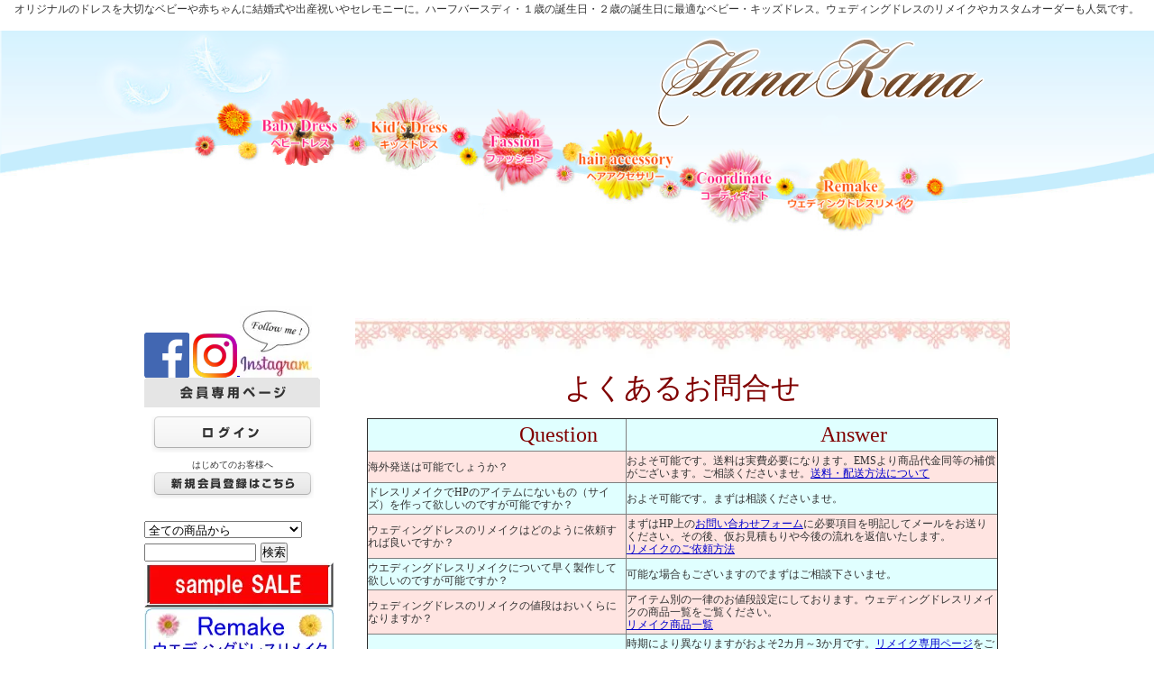

--- FILE ---
content_type: text/html; charset=EUC-JP
request_url: https://www.baby-dress.net/?tid=2&mode=f10
body_size: 10364
content:
<!DOCTYPE html PUBLIC "-//W3C//DTD XHTML 1.0 Transitional//EN" "http://www.w3.org/TR/xhtml1/DTD/xhtml1-transitional.dtd">
<html xmlns:og="http://ogp.me/ns#" xmlns:fb="http://www.facebook.com/2008/fbml" xmlns:mixi="http://mixi-platform.com/ns#" xmlns="http://www.w3.org/1999/xhtml" xml:lang="ja" lang="ja" dir="ltr">
<head>
<meta http-equiv="content-type" content="text/html; charset=euc-jp" />
<meta http-equiv="X-UA-Compatible" content="IE=edge,chrome=1" />
<title>過去のお問い合わせ - ベビードレスのHanaKana</title>
<meta name="Keywords" content="ベビードレス,キッズドレス,結婚式,リメイク" />
<meta name="Description" content="過去のお問い合わせ　リメイクやカスタムオーダー、オーダーメイド、ベビードレス、ブライダルヘッドドレスについてのご質問回答はこちら" />
<meta name="Author" content="hanakana" />
<meta name="Copyright" content="hanakana" />
<meta http-equiv="content-style-type" content="text/css" />
<meta http-equiv="content-script-type" content="text/javascript" />
<link rel="stylesheet" href="https://img20.shop-pro.jp/PA01192/083/css/2/index.css?cmsp_timestamp=20210511155504" type="text/css" />

<link rel="alternate" type="application/rss+xml" title="rss" href="https://www.baby-dress.net/?mode=rss" />
<link rel="alternate" media="handheld" type="text/html" href="https://www.baby-dress.net/?tid=2&mode=f10" />
<script type="text/javascript" src="//ajax.googleapis.com/ajax/libs/jquery/1.7.2/jquery.min.js" ></script>
<meta property="og:title" content="過去のお問い合わせ - ベビードレスのHanaKana" />
<meta property="og:description" content="過去のお問い合わせ　リメイクやカスタムオーダー、オーダーメイド、ベビードレス、ブライダルヘッドドレスについてのご質問回答はこちら" />
<meta property="og:url" content="https://www.baby-dress.net?tid=2&mode=f10" />
<meta property="og:site_name" content="ベビードレスのHanaKana -アトリエで1点ずつオリジナルのドレスを製作-" />
オリジナルのドレスを大切なベビーや赤ちゃんに結婚式や出産祝いやセレモニーに。ハーフバースディ・１歳の誕生日・２歳の誕生日に最適なベビー・キッズドレス。ウェディングドレスのリメイクやカスタムオーダーも人気です。

<script>
  var Colorme = {"page":"free10","shop":{"account_id":"PA01192083","title":"\u30d9\u30d3\u30fc\u30c9\u30ec\u30b9\u306eHanaKana -\u30a2\u30c8\u30ea\u30a8\u30671\u70b9\u305a\u3064\u30aa\u30ea\u30b8\u30ca\u30eb\u306e\u30c9\u30ec\u30b9\u3092\u88fd\u4f5c-"},"basket":{"total_price":0,"items":[]},"customer":{"id":null}};

  (function() {
    function insertScriptTags() {
      var scriptTagDetails = [];
      var entry = document.getElementsByTagName('script')[0];

      scriptTagDetails.forEach(function(tagDetail) {
        var script = document.createElement('script');

        script.type = 'text/javascript';
        script.src = tagDetail.src;
        script.async = true;

        if( tagDetail.integrity ) {
          script.integrity = tagDetail.integrity;
          script.setAttribute('crossorigin', 'anonymous');
        }

        entry.parentNode.insertBefore(script, entry);
      })
    }

    window.addEventListener('load', insertScriptTags, false);
  })();
</script>
<script async src="https://zen.one/analytics.js"></script>
</head>
<body>
<meta name="colorme-acc-payload" content="?st=1&pt=10013&ut=0&at=PA01192083&v=20260121223226&re=&cn=da12257f282c5991b9cb393f50a0ce49" width="1" height="1" alt="" /><script>!function(){"use strict";Array.prototype.slice.call(document.getElementsByTagName("script")).filter((function(t){return t.src&&t.src.match(new RegExp("dist/acc-track.js$"))})).forEach((function(t){return document.body.removeChild(t)})),function t(c){var r=arguments.length>1&&void 0!==arguments[1]?arguments[1]:0;if(!(r>=c.length)){var e=document.createElement("script");e.onerror=function(){return t(c,r+1)},e.src="https://"+c[r]+"/dist/acc-track.js?rev=3",document.body.appendChild(e)}}(["acclog001.shop-pro.jp","acclog002.shop-pro.jp"])}();</script><script type="text/javascript" src="https://ajax.googleapis.com/ajax/libs/jquery/1.7.0/jquery.min.js"></script>

	<style type="text/css">
#header{
	height:319px;
}
#header_body h2#tel1{
	top:224px;
}
#header_body h2#tel2{
	top:243px;
}
#header_body a#tel3{
	top:275px;
}
#header_body h2#tel4{
	top:275px;
}
#header_body a#logo{
	top:20px;
}
</style>

<div id="outline">

	<div id="header">
		<div id="header_flash">
　　　　　　　　　　　<img src="//img20.shop-pro.jp/PA01192/083/etc/header_min.png?cmsp_timestamp=20160906215835" width="1660" height="395" usemap="#MapD">

</div>
		<div id="header_container">
			<div id="header_body">
				<a href="/" id="logo" title="Baby Dress Hana Kana">Baby Dress Hana Kana</a>
				

			</div>
		</div>
	</div>
	<div id="container"><map id="MapD" name="MapD">
	<area class="noboder" coords="435,180,60" href="http://www.baby-dress.net/?mode=cate&amp;cbid=1385098&amp;csid=0" onfocus="this.blur();" shape="circle">
	<area class="noboder" coords="592,180,60" href="http://www.baby-dress.net/?mode=cate&amp;cbid=1385101&amp;csid=0" onfocus="this.blur();" shape="circle">
	<area class="noboder" coords="744,220,60" href="http://www.baby-dress.net/?mode=cate&amp;cbid=1385105&amp;csid=0" onfocus="this.blur();" shape="circle">
	<area class="noboder" coords="898,248,60" href="http://www.baby-dress.net/?mode=cate&amp;cbid=1385103&amp;csid=0" onfocus="this.blur();" shape="circle">
	<area class="noboder" coords="1062,280,60" href="http://www.baby-dress.net/?mode=cate&amp;cbid=1656709&amp;csid=0" onfocus="this.blur();" shape="circle">
	<area class="noboder" coords="1224,306,60" href="http://www.baby-dress.net/?mode=cate&amp;cbid=1638349&amp;csid=0" onfocus="this.blur();" shape="circle">
	<area coords="696,29,977,108" href="http://www.baby-dress.net/" shape="rect">
</map>
 
<!--
<div id="outline">

	<div id="header">
		<div id="header_flash">
　　　　　　　　　　　<img src="//img20.shop-pro.jp/PA01192/083/etc/header.jpg?cmsp_timestamp=20160907160727" width="1660" height="595" usemap="#Map">

</div>
		<div id="header_container">
			<div id="header_body">
				<a href="/" id="logo" title="Baby Dress Hana Kana">Baby Dress Hana Kana</a>
				<h2 id="tel1">お電話・メールでのお問い合わせご注文承ります</h2>				
　　　　　　　　　　　　　　　　　　　<h2 id="tel2new">0120-8787-82</h2>
				
				<h2 id="tel4">open) 10:00～21:00　close) 日・祝　　<a href="https://www.instagram.com/hanakanadress/" target="_blank"><img src="https://img20.shop-pro.jp/PA01192/083/etc/glyph-icons2.png?cmsp_timestamp=20180925171431" alt="インスタ"> 
</a>
<a href="https://www.facebook.com/profile.php?id=100016076988198" target="_blank"><img src="https://img20.shop-pro.jp/PA01192/083/etc/flogo_rgb_hex-brc-site-250.png?cmsp_timestamp=20180925171311" alt="フェイスブック"></a>　</h2>

 
			</div>
		</div>
	</div>


	<div id="container">

 
-->
		<div id="side_area">


<a href="https://www.facebook.com/profile.php?id=100016076988198" target="_blank"><img src="https://img20.shop-pro.jp/PA01192/083/etc/flogo_rgb_hex-brc-site-250.png?cmsp_timestamp=20180925171311" alt="フェイスブック"></a> 
<a href="https://www.instagram.com/hanakanadress/" target="_blank"><img src="https://img20.shop-pro.jp/PA01192/083/etc/glyph-icons2.png?cmsp_timestamp=20180925171431" alt="インスタ"> </a>
<a href="https://www.instagram.com/hanakanadress/" target="_blank"><img src="https://img20.shop-pro.jp/PA01192/083/etc/o0680042114143446778.jpg?cmsp_timestamp=20180927121910" alt="インスタ"> 
</a>
			



				
			<table cellpadding="0" cellspacing="0" border="0" class="sidemenu" width="195">
			<tr>
				<td class="side_title"><img src="https://img.shop-pro.jp/tmpl_img/32/rs_m_mem.gif" alt="会員専用ページ" /></td>
			</tr>
			<tr>
				<td class="side_text_members">
							<div id="btn_members_login">
						<a href="https://www.baby-dress.net/?mode=login&shop_back_url=https%3A%2F%2Fwww.baby-dress.net%2F"><img src="https://img.shop-pro.jp/tmpl_img/32/rs_m_login.gif" alt="ログイン" /></a>
					</div>
								<div id="btn_members_signup">
						<span>はじめてのお客様へ</span>
						<a href="https://www.baby-dress.net/customer/signup/new"><img src="https://img.shop-pro.jp/tmpl_img/32/rs_m_join.gif" alt="新規会員登録はこちら" /></a>
					</div>
									</td>
			</tr>
			</table>
			

<tr>
				<td class="side_bottom"></td>
			</tr>
			</table>


						<tr>
				<td class="side_text" align="center">
					<div class="st_contents">
						<form action="https://www.baby-dress.net/" method="GET">
						<input type="hidden" name="mode" value="srh" />
						<select name="cid" class="side_form_select">
							<option value="">全ての商品から</option>
								<option value="1385098,0">ベビードレス 0歳～2歳</option>
								<option value="1385103,0">ベビーバンド・カチューシャ・ターバン</option>
								<option value="1656709,0">ベビー＆キッズコーディネート商品</option>
								<option value="1385105,0">ベビー＆キッズアウター・インナー・スタイ・ブルマ</option>
								<option value="1385101,0">キッズドレス　2歳～4歳</option>
								<option value="1478330,0">ベビー&キッズソックス・タイツ</option>
								<option value="1638349,0">ウェディングドレス&ベールリメイク</option>
								<option value="1385104,0">プレゼントセット（ラッピング付）</option>
								<option value="1953041,0">ラッピング</option>
								<option value="1478545,0">ママコサージュ＆シュシュ＆ポーチ</option>
								<option value="1953058,0">サンプルセール品</option>
							</select>
						<input type="text" name="keyword" class="side_form_input"><input type="submit" value="検索" />
						</form>
					</div>
				</td>
			</tr>
			<tr>
				<td class="side_bottom"></td>
			</tr>
			</table>





			
<p></p> <a href="http://www.baby-dress.net/?mode=cate&csid=0&cbid=1953058"><img src="https://img20.shop-pro.jp/PA01192/083/etc/samplesale2.jpg?cmsp_timestamp=20170328100301" alt="セール品" /></a>

<p></p> <a href="http://www.baby-dress.net/?mode=cate&cbid=1638349&csid=0"><img src="https://img20.shop-pro.jp/PA01192/083/etc/remakeside2.jpg?cmsp_timestamp=20150520102210" alt="ウェディングドレスリメイク" /></a>

<p></p> <a href="http://www.baby-dress.net/?mode=cate&cbid=1385098&csid=0"><img src="https://img20.shop-pro.jp/PA01192/083/etc/babyside.jpg?20580308" alt="ベビードレス" /></a>

<p></p> <a href="http://www.baby-dress.net/?mode=cate&cbid=1656709&csid=0"><img src="https://img20.shop-pro.jp/PA01192/083/etc/coordinateside.jpg?cmsp_timestamp=20160826131237" alt="コーディネートセット" /></a>

<p></p> <a href="http://www.baby-dress.net/?mode=cate&cbid=1385103&csid=0"><img src="https://img20.shop-pro.jp/PA01192/083/etc/hairbandside.jpg?20580414" alt="ベビーヘアバンド" /></a>

<p></p> <a href="http://www.baby-dress.net/?mode=cate&cbid=1385105&csid=0"><img src="https://img20.shop-pro.jp/PA01192/083/etc/fassion2side.jpg?2099" alt="ベビーファッション" /></a>

<p></p> <a href="http://www.baby-dress.net/?mode=cate&cbid=1385101&csid=0"><img src="https://img20.shop-pro.jp/PA01192/083/etc/kidside.jpg?20580444" alt="キッズドレス" /></a>

<p></p> <a href="http://www.baby-dress.net/?mode=cate&cbid=1478330&csid=0"><img src="https://img20.shop-pro.jp/PA01192/083/etc/socksside.jpg?20580536" alt="ベビーソックス" /></a>

<p></p> <a href="http://www.baby-dress.net/?mode=cate&cbid=1385104&csid=0"><img src="https://img20.shop-pro.jp/PA01192/083/etc/presentside.jpg?20580510" alt="プレゼントセット" /></a>

<p></p> <a href="http://www.baby-dress.net/?mode=cate&csid=0&cbid=1953041"><img src="https://img20.shop-pro.jp/PA01192/083/etc/wrapping.jpg?cmsp_timestamp=20150520103847" alt="ラッピング" /></a>

<p></p> <a href="http://www.baby-dress.net/?mode=cate&cbid=1478545&csid=0"><img src="https://img20.shop-pro.jp/PA01192/083/etc/accessory.jpg?20150509155401" alt="ママ用小物" /></a> 
 
<p></p> <a href="http://www.baby-dress.net/?tid=2&mode=f5"><img src="https://img20.shop-pro.jp/PA01192/083/etc/yasasisaside.jpg?202509215433" alt="優しさ" /></a><br>ベビーの肌はとっても敏感だから。

<p></p> <a href="http://www.baby-dress.net/?tid=2&mode=f6"><img src="https://img20.shop-pro.jp/PA01192/083/etc/aisareside.jpg?202509215326" alt="愛されデザイン" /></a><br>HanaKanaのデザイナーって？

<p></p> <a href="http://www.baby-dress.net/?tid=2&mode=f7"><img src="https://img20.shop-pro.jp/PA01192/083/etc/eienside.jpg?202509215409" alt="永遠" /></a><br>日本製の安心を全てのママに。<p></p>




			<table cellpadding="0" cellspacing="0" border="0" class="sidemenu" width="195">
			<tr>
				<td class="side_text_cart">
					<a href="https://www.baby-dress.net/cart/proxy/basket?shop_id=PA01192083&shop_domain=baby-dress.net"><img src="https://img20.shop-pro.jp/PA01192/083/etc/katomiru.jpg?20140917114627" alt="カートを見る"/></a>
					</td>
			</tr>
			</table>

<a href="https://secure.shop-pro.jp/?mode=inq&shop_id=PA01192083&tid=4" target="_blank"><img src="https://img20.shop-pro.jp/PA01192/083/etc/toiawasemailbaby%3B.jpg?20140920165046" alt="お問い合わせ" /></a><br>2営業日以内に返信いたします。（休業日を除く）<p></p>
<p></p>

<a href="https://www.baby-dress.net/?mode=sk">特定商取引法に基づく表記</a><p></p>
<a href="https://www.baby-dress.net/?mode=privacy">プライバシーポリシー</a><p></p>
<a href="https://www.baby-dress.net/?mode=sk#payment">お支払方法</a><p></p>
<a href="https://www.baby-dress.net/?mode=sk#delivery">配送方法と送料</a><p></p>	


<p></p> <a href="http://www.dress-remake.net/?tid=4&mode=f37" target="_blank"><img src="https://img20.shop-pro.jp/PA01192/083/etc/whappyside.jpg?2146" alt="Wハッピー婚" />　</a><br>花嫁さまのアイテムもお揃いで♪

<p></p><a href="http://www.baby-dress.net/?mode=f8"><img src="https://img20.shop-pro.jp/PA01192/083/etc/remakebuside.jpg?207101" alt="ウエディングドレスリメイク" /></a><br>思い出を大切な人へ繋いで…				

<p></p><a href="http://www.baby-dress.net/?mode=f15"><img src="https://img20.shop-pro.jp/PA01192/083/etc/custamorderside.jpg?cmsp_timestamp=20160819132823" alt="カスタムオーダー" /></a><br>カスタムオーダーやオーダーメイドでオンリーワンスタイルを！

<p></p><a href="http://www.baby-dress.net/?mode=f18"><img src="https://img20.shop-pro.jp/PA01192/083/etc/sidetitlemini.jpg?cmsp_timestamp=20170530135232" alt="リボンカスタム" /></a><br>カラーリボンをカスタムしてオリジナルのドレス作り


<p></p> <a href="http://www.baby-dress.net/?tid=2&mode=f9"target="_blank"><img src="https://img20.shop-pro.jp/PA01192/083/etc/customside.jpg?2101" alt="Howtoorder" /></a><br>オーダーメイドやリメイクのご依頼方法


<p></p> <a href="http://www.baby-dress.net/?tid=2&mode=f4" target="_blank"><img src="https://img20.shop-pro.jp/PA01192/083/etc/aterie2.jpg?cmsp_timestamp=20170626163714" alt="アトリエから" /></a><br>肌・デザイン・日本製



<p></p><a href="http://baby.hanakana.shop-pro.jp/" target="_blank"><img src="https://img20.shop-pro.jp/PA01192/083/etc/blog.jpg?cmsp_timestamp=20180412102232" alt="かなブログ" /></a><br>デザイナーのものづくり大好きブログ

<p></p><a href="http://blog.baby-dress.net" target="_blank"><img src="https://img20.shop-pro.jp/PA01192/083/etc/yuriblogbana.jpg?20130604120835" alt="ゆりブログ" /></a><br>HanaKanaママの育児BLOG<br>

<p></p><a href="http://www.baby-dress.net/?tid=2&mode=f11" target="_blank"><img src="https://img20.shop-pro.jp/PA01192/083/etc/oteiresidebotton.jpg?20140622175025" alt="お手入れ" /> </a><br>HanaKanaドレスの簡単お手入れ方法<br>

<p></p><a href="http://www.baby-dress.net/?tid=2&mode=f13" target="_blank"><img src="https://img20.shop-pro.jp/PA01192/083/etc/konpousidebotton.jpg?20140622174942" alt="梱包" /> </a><br>発送時の梱包の様子<br>

<p></p><a href="http://www.baby-dress.net/?tid=2&mode=f12" target="_blank"><img src="https://img20.shop-pro.jp/PA01192/083/etc/blueribonside.jpg?2146" alt="ブルーリボン" /></a><br>幸せのブルーリボンをプレゼント!<br>

<p></p> <a href="http://www.dress-remake.net/?mode=f3"><img src="https://img20.shop-pro.jp/PA01192/083/etc/photoalbum2.jpg?cmsp_timestamp=20181116110201" alt="フォトアルバム" /></a><br>お客様のお写真集
<br>

<img src="https://img20.shop-pro.jp/PA01192/083/etc/qrcodebaby02.jpg?20580603" alt="バーコード"><br>ベビードレスのHanaKanaアクセス<br>
携帯からはこちらをどうぞ♪<p></p>
							
						
			
			
				<table cellpadding="0" cellspacing="0" border="0" class="sidemenu" width="195">
			<tr>
				<td class="side_title"><img src="https://img.shop-pro.jp/tmpl_img/32/rs_m_reco.gif" alt="おすすめ商品" /></td>
			</tr>
			<tr>
				<td class="side_text">
					<div class="st_contents">
						<ul>
									<li><a href="?pid=59574087">・<img class='new_mark_img1' src='https://img.shop-pro.jp/img/new/icons26.gif' style='border:none;display:inline;margin:0px;padding:0px;width:auto;' />ファミリーウェディングにも！大きなリボンがポップでキュートなパフ袖ベビードレス</a></li>
									<li><a href="?pid=59596738">・<img class='new_mark_img1' src='https://img.shop-pro.jp/img/new/icons26.gif' style='border:none;display:inline;margin:0px;padding:0px;width:auto;' />ベビードレス　ふわふわオーガンジーピンク</a></li>
									<li><a href="?pid=66331527">・<img class='new_mark_img1' src='https://img.shop-pro.jp/img/new/icons14.gif' style='border:none;display:inline;margin:0px;padding:0px;width:auto;' />ベビーホワイトスカラレース八分袖タイプ</a></li>
									<li><a href="?pid=127309601">・コード刺繍とスカラレースの可憐なクチュールベビードレス</a></li>
									<li><a href="?pid=130925447">・<img class='new_mark_img1' src='https://img.shop-pro.jp/img/new/icons14.gif' style='border:none;display:inline;margin:0px;padding:0px;width:auto;' />ネイビーブルークラシカルベビードレス☆きらめくフォーマルドレス</a></li>
									<li><a href="?pid=130925834">・<img class='new_mark_img1' src='https://img.shop-pro.jp/img/new/icons14.gif' style='border:none;display:inline;margin:0px;padding:0px;width:auto;' />ネイビーブルークラシカルベビードレス5点セット☆選べるインナー＆ヘアアクセ☆プレゼント付</a></li>
									<li><a href="?pid=130930153">・<img class='new_mark_img1' src='https://img.shop-pro.jp/img/new/icons14.gif' style='border:none;display:inline;margin:0px;padding:0px;width:auto;' />アイボリーナチュラルレースたっぷりベビードレス☆クチュール感いっぱいに！</a></li>
									<li><a href="?pid=130932740">・<img class='new_mark_img1' src='https://img.shop-pro.jp/img/new/icons14.gif' style='border:none;display:inline;margin:0px;padding:0px;width:auto;' />ロイヤルミルキーブルーとレースが贅沢なベビードレス☆オンリーワンスタイルに！</a></li>
									<li><a href="?pid=132349200">・ロイヤルミルキーピンクとレースが贅沢なキッズドレス100サイズ☆オンリーワンスタイルに！</a></li>
									<li><a href="?pid=139780634">・<img class='new_mark_img1' src='https://img.shop-pro.jp/img/new/icons14.gif' style='border:none;display:inline;margin:0px;padding:0px;width:auto;' />ファーストバースディにスカイブルーレースドレス＆リボンターバン2点セット</a></li>
									<li><a href="?pid=59544384">・<img class='new_mark_img1' src='https://img.shop-pro.jp/img/new/icons50.gif' style='border:none;display:inline;margin:0px;padding:0px;width:auto;' />コード刺繍とスカラレースのベビードレスチビ袖</a></li>
									<li><a href="?pid=127314574">・<img class='new_mark_img1' src='https://img.shop-pro.jp/img/new/icons14.gif' style='border:none;display:inline;margin:0px;padding:0px;width:auto;' />オーバードレス☆新生児ベビードレスお宮参り用にも</a></li>
									<li><a href="?pid=130931414">・<img class='new_mark_img1' src='https://img.shop-pro.jp/img/new/icons50.gif' style='border:none;display:inline;margin:0px;padding:0px;width:auto;' />オーバードレス☆新生児用ベビードレスお宮参り用に</a></li>
								</ul>
					</div>
				</td>
			</tr>
			<tr>
				<td class="side_bottom"></td>
			</tr>
			</table>
				
			
			
			
				
				
			
				
			
			
						
			
				
			
			
				
			
					
			<div class="feed" style="width:190px; text-align:center; margin-top:10px;">
				<a href="https://www.baby-dress.net/?mode=rss"><img src="https://img.shop-pro.jp/tmpl_img/32/rss.gif" align="absmiddle" alt="rss" /></a> <a href="https://www.baby-dress.net/?mode=atom"><img src="https://img.shop-pro.jp/tmpl_img/32/atom.gif" align="absmiddle" alt="atom" /></a>
			</div>








		</div>
		

		<div id="main_body">
<a name="top"></a>
<center><br />
<img alt="HanaKanaレース" height="100%" src="//img20.shop-pro.jp/PA01192/083/etc/%A5%EC%A1%BC%A5%B9.jpg?20130710234022
" width="100%" /><br />
&nbsp;
<h2><font color="#80000" size="6">よくあるお問合せ</font></h2>
　　　　　　　　　　 　　　　　　　　　　 　　　　　　　　　　 　　　　　　　　　

<table border="1" height="100%" style="width: 700px; height: 1106px;" width="100%">
	<tbody>
		<tr bgcolor="lightcyan">
			<td><font color="#80000" size="5"><font face="Times New Roman">　　　　　　　Question</font></font></td>
			<td><font color="#80000" size="5"><font face="Times New Roman">　　　　　　　&nbsp;&nbsp;&nbsp;&nbsp;&nbsp;&nbsp;&nbsp; Answer</font></font></td>
		</tr>
		<tr bgcolor="mistyrose">
			<td>海外発送は可能でしょうか？</td>
			<td>およそ可能です。送料は実費必要になります。EMSより商品代金同等の補償がございます。ご相談くださいませ。<a href="https://www.baby-dress.net/?mode=sk#delivery">送料・配送方法について</a></td>
		</tr>
		<tr bgcolor="lightcyan">
			<td>ドレスリメイクでHPのアイテムにないもの（サイズ）を作って欲しいのですが可能ですか？</td>
			<td>およそ可能です。まずは相談くださいませ。</td>
		</tr>
		<tr bgcolor="mistyrose">
			<td>ウェディングドレスのリメイクはどのように依頼すれば良いですか？</td>
			<td>まずはHP上の<a href="https://secure.shop-pro.jp/?mode=inq&shop_id=PA01192083&tid=4">お問い合わせフォーム</a>に必要項目を明記してメールをお送りください。その後、仮お見積もりや今後の流れを返信いたします。<br />
			<a href="https://www.baby-dress.net/?tid=2&mode=f9">リメイクのご依頼方法</a></td>
		</tr>
		<tr bgcolor="lightcyan">
			<td>ウエディングドレスリメイクについて早く製作して欲しいのですが可能ですか？</td>
			<td>可能な場合もございますのでまずはご相談下さいませ。</td>
		</tr>
		<tr bgcolor="mistyrose">
			<td>ウェディングドレスのリメイクの値段はおいくらになりますか？</td>
			<td>アイテム別の一律のお値段設定にしております。ウェディングドレスリメイクの商品一覧をご覧ください。<br />
			<a href="https://www.baby-dress.net/?mode=cate&cbid=1638349&csid=0">リメイク商品一覧</a></td>
		</tr>
		<tr bgcolor="lightcyan">
			<td>リメイクの納期は最短でいつごろでしょうか？</td>
			<td>時期により異なりますがおよそ2カ月～3か月です。<a href="https://www.baby-dress.net/?mode=f8">リメイク専用ページ</a>をご覧下さいませ。※お急ぎの方にはできる範囲で調整いたしますのでご相談くださいませ。</td>
		</tr>
		<tr bgcolor="mistyrose">
			<td>ウェディングドレスはどうようにして送ればいいですか？</td>
			<td>参考ページをご覧ください。送料は元払いでお願いします。<br />
			<a href="https://www.baby-dress.net/?mode=f20">ウエディングドレスの配送方法</a></td>
		</tr>
		<tr bgcolor="lightcyan">
			<td>ウエディングドレスが汚れていますがクリーニングは必要ですか？</td>
			<td>基本的にはクリーニングをお勧めしております。クリーニングしない場合には完成品にも汚れが含まれる場合もございます。またカビや虫が付着している場合にはお受けできません。<a href="https://www.baby-dress.net/?mode=f20">ドレス送付方法について</a></td>
		</tr>
		<tr bgcolor="mistyrose">
			<td>タキシードのリメイクもしていますか？</td>
			<td>はい。小物など過去にも沢山の事例がございます。<a href="https://www.dress-remake.net/?mode=f15">実例集をご覧下さい。</a></td>
		</tr>
		<tr bgcolor="lightcyan">
			<td>ミニチュアタキシードの再現はできますか？</td>
			<td>トルソータイプはいたしておりませんが、<a href="https://www.baby-dress.net/?pid=98204339">人形コスチューム</a> <a href="https://www.baby-dress.net/?pid=84506597">ぬいぐるみコスチューム</a>　<a href="https://www.baby-dress.net/?pid=74113133">フレームタイプ</a>には対応しております。</td>
		</tr>
		<tr bgcolor="mistyrose">
			<td>ウェディングヴェールだけでもセレモニードレスにリメイクできますか？</td>
			<td>出来ます。裏地等はこちらでご用意いたします。（追加料金等はかかりません）実例集をご覧ください。<br />
			<a href="https://www.dress-remake.net/?mode=f18">ベールリメイク実例ページ</a></td>
		</tr>
		<tr bgcolor="lightcyan">
			<td>お花畑のベビードレス3点セットを男の子でも着れるようにお花の色を変更出来ますか？</td>
			<td>出来ます。色見本を送らせて頂きますので、お好きな色をお選び下さい。<a href="https://www.dress-remake.net/?mode=f4">カスタムメイドの実例画像</a>や<a href="https://www.baby-dress.net/?mode=f15">カスタムオーダー方法</a>をご参考ください。</td>
		</tr>
		<tr bgcolor="mistyrose">
			<td>ベビーターバンのモチーフをコサージュに出来ますか？</td>
			<td>出来ます。追加料金はいりません。</td>
		</tr>
		<tr bgcolor="lightcyan">
			<td>コード刺繍とスカラレースのベビードレスを長袖に変更できますか？</td>
			<td>全てのドレスに対してお袖の変更は可能です。追加料金は1,500円（税別）です。</td>
		</tr>
		<tr bgcolor="mistyrose">
			<td>お花いっぱいフラワーガールドレスのお花のモチーフを追加できますか？</td>
			<td>出来ます。<a href="https://www.baby-dress.net/?mode=f15">カスタムメイド専用ページ</a>や<a href="https://www.baby-dress.net/?tid=2&mode=f9">カスタムオーダー方法をご参考ください。</a></td>
		</tr>
		<tr bgcolor="lightcyan">
			<td>ピンククラシック小さなお姫様ドレスに合わせるターバンが欲しいのですが。</td>
			<td>出来ます。ご希望のイメージ・予算を教えていただき、デザイン画をメールでお送りします。<a href="https://www.baby-dress.net/?tid=2&mode=f9">カスタムオーダー方法</a></td>
		</tr>
		<tr bgcolor="mistyrose">
			<td>キッズドレス水玉チュールレースを娘2人に着せたいのですが、上の子用にサイズを変更したものをオーダー出来ますか？</td>
			<td>出来ます。追加料金は3,000円（税別）です。<a href="https://www.dress-remake.net/?mode=f4">カスタムメイドの実例画像</a>や<a href="https://www.baby-dress.net/?mode=f15">カスタムオーダー方法</a>をご参考ください。</td>
		</tr>
		<tr bgcolor="lightcyan">
			<td>ベビー＆キッズカチューシャを結婚式で娘に付けたいのですが、自分用にコサージュもお願いできますか？</td>
			<td>出来ます。ご希望のイメージ、予算を教えていただき、デザイン画をメールします。出来上がりを画像にてご確認いただきます。料金は3,000円（税別）～になります。<a href="https://www.baby-dress.net/?mode=f15">カスタム専用ページ</a></td>
		</tr>
		<tr bgcolor="mistyrose">
			<td>出産祝いのプレゼントで、リバーシブルベビースタイを購入したいのですが、お揃いでターバンもお願いできますか？</td>
			<td>出来ます。ご希望のイメージ、予算を教えていただき、デザイン画をご提案いたします。<a href="https://www.baby-dress.net/?tid=2&mode=f9">カスタムオーダー方法</a></td>
		</tr>
		<tr bgcolor="lightcyan">
			<td>ベビードレスふわふわオーガンジーのスカート部分を透け感のない、身頃と同じサテンの生地に変更できますか？</td>
			<td>出来ます。追加料金は1,000円（税別）になります。</td>
		</tr>
		<tr bgcolor="mistyrose">
			<td>ベビーホワイトスカラレースをアイボリー色に変更できますか？</td>
			<td>出来ます。追加料金は2,000円（税別）です。<a href="https://www.baby-dress.net/?tid=2&mode=f9">カスタムオーダー方法</a></td>
		</tr>
		<tr bgcolor="lightcyan">
			<td>オーガンジーのシンプルベビードレスの胸のリボンをお花のモチーフに変更できますか？</td>
			<td>出来ます。ご希望のイメージを教えていただき、出来上がりを画像にてご確認いただきます。追加料金は500円（税別）～になります。</td>
		</tr>
		<tr bgcolor="mistyrose">
			<td>結婚式で娘にはふわふわオーガンジースワロフスキーターバンを付けたいのですが、自分用にお揃いで少し大きくしたヘッドドレスは作れますか</td>
			<td>出来ます。ご予算・ご希望サイズを教えていただき、出来上がりを画像にてご確認いただけます。<a href="https://www.dress-remake.net/?mode=f4">カスタムメイドの実例画像</a>や<a href="https://www.baby-dress.net/?tid=2&mode=f9">カスタムオーダー方法</a>をご参考ください。</td>
		</tr>
		<tr bgcolor="lightcyan">
			<td>自分が手描きで書いた子供ドレスをオーダーメイドで作って欲しいのですが・・・</td>
			<td>出来ます。ご希望サイズや色・素材をお伺いしてデザイン画をご提案いたします。<a href="https://www.dress-remake.net/?mode=f4">カスタムメイドの実例画像</a>や<a href="https://www.baby-dress.net/?mode=f15">カスタム専用ページ</a>をご参考ください。</td>
		</tr>
		<tr bgcolor="mistyrose">
			<td>ガーベラターバンを娘に購入したいのですが、自分用に同じモチーフを少し小さくして髪飾りをオーダー出来ますか？</td>
			<td>出来ます。<a href="https://www.dress-remake.net/?mode=f4">カスタムメイドの実例画像</a>をご参考ください。</td>
		</tr>
		<tr bgcolor="lightcyan">
			<td>出産祝いのプレゼントで、何か予算内で作ってくれますか？</td>
			<td>出来ます。ご予算とご希望のアイテムを教えていただき、デザイン画をご提案いたします。<a href="https://www.dress-remake.net/?mode=f4">カスタムメイドの実例画像</a>や<a href="https://www.baby-dress.net/?mode=f15">カスタムオーダー方法</a>をご参考ください。</td>
		</tr>
	</tbody>
</table>

<p>&nbsp;</p>
　　　　　　　　　 　　　　　　　　　 　　　　　　　　　 　　　　　　　　　

<div class="wrap">
<div class="box1">&nbsp;</div>

<p>&nbsp;</p>
</div>

<h3 id="kou"><img alt="HanaKanaレース" src="//img20.shop-pro.jp/PA01192/083/etc/%A5%EC%A1%BC%A5%B9.jpg?20130710234022
" /><br />
<br />
<img alt="HanaKanaオーダー購入方法" src="https://img20.shop-pro.jp/PA01192/083/etc/kounyuutop.jpg?2135" /></h3>
　　　　　　　　　　　　　　　　　　　　　　　　　　　　　　<br />
<br />
☆ベビーホワイトスカラレースの無地のところの生地の色を変更したい場合　　　追加料金1,500円（税別）ですので、　
<h3><span style="color: rgb(139, 69, 19);">カスタムオーダーの追加料金表は<a href="http://hanakana.shop-pro.jp/?tid=4&amp;mode=f22#customprice"><span style="color: rgb(139, 69, 19);">こちら</span></a></span></h3>
<br />
<br />
<br />
<img alt="" src="https://img07.shop-pro.jp/PA01114/019/etc/kounyuurei02.jpg?20140816194306" /><br />
　　　　　　　　　　　　　　　　　　　　　　　　　　　　　　<br />
<br />
※金額によってはこちらでお客さま専用のボタンを作らせていただく場合もございます。<br />
カスタムされるお客さまには、その都度お知らせいたしますのでご安心くださいませ。</center>			
		</div>
		<div class="clear">&nbsp;</div>
<div class="left_and_right">
<div class="left"></font><strong><span style="font-size: large">フリーダイヤル　0120-878-782　受付時間10:00～21:00　携帯・PHS・IP電話からもOK！</strong><br/></span><br>
<a href="http://hanakana.shop-pro.jp" target="_blank">Lady’sアクセブランドのHanaKana オリジナルデザインのヘッドドレスや小物をウェディングやパーティーに!!</a><br />
メールでのお問い合わせはこちら→ <a href="https://baby-dress.shop-pro.jp/secure/?mode=inq&shop_id=PA01192083&tid=4&amp;tid=4" target="_blank">shop@hanakana.shop-pro.jp<img align="absmiddle" alt="" border="0" src="//img20.shop-pro.jp/PA01192/083/etc/%A5%E1%A1%BC%A5%EB.jpg?20130108225752" /></a><map id="Map" name="Map"><area class="noboder" coords="433,446,58" href="http://www.baby-dress.net/?mode=cate&amp;cbid=1385098&amp;csid=0" onfocus="this.blur();" shape="circle" /> <area class="noboder" coords="584,444,57" href="http://www.baby-dress.net/?mode=cate&amp;cbid=1385101&amp;csid=0" onfocus="this.blur();" shape="circle" /> <area class="noboder" coords="741,467,62" href="http://www.baby-dress.net/?mode=cate&amp;cbid=1385105&amp;csid=0" onfocus="this.blur();" shape="circle" /> <area class="noboder" coords="898,485,62" href="http://www.baby-dress.net/?mode=cate&amp;cbid=1385103&amp;csid=0" onfocus="this.blur();" shape="circle" /> <area class="noboder" coords="1061,517,62" href="http://www.baby-dress.net/?mode=cate&amp;cbid=1656709&amp;csid=0" onfocus="this.blur();" shape="circle" /> <area class="noboder" coords="1223,532,56" href="http://www.baby-dress.net/?mode=cate&amp;cbid=1638349&amp;csid=0" onfocus="this.blur();" shape="circle" /> <area coords="915,39,1285,143" href="http://www.baby-dress.net/" shape="rect" /></map>

<br><a href="https://www.facebook.com/profile.php?id=100016076988198" target="_blank"><img src="https://img20.shop-pro.jp/PA01192/083/etc/flogo_rgb_hex-brc-site-250.png?cmsp_timestamp=20180925171311" alt="フェイスブック"></a><a href="https://www.instagram.com/hanakanadress/" target="_blank"><img src="https://img20.shop-pro.jp/PA01192/083/etc/glyph-icons2.png?cmsp_timestamp=20180925171431" alt="インスタ"> 
</a><a href="https://www.instagram.com/hanakanadress/" target="_blank"><img src="https://img20.shop-pro.jp/PA01192/083/etc/o0680042114143446778.jpg?cmsp_timestamp=20180927122523" alt="インスタ"> 
</a>





<h1><font color="black">世代を超えて愛される、上質な素材とオリジナルデザインにこだわった<br />
ベビードレス・セレモニードレス＆ウエディングドレスリメイクとキッズドレス ウエディング・ブライダルヘッドドレス＆小物のお店です。<br />
特別感たっぷりのドレスで華やかに演出します。</font></h1>

<div id="copyright">Copyright(C)2012 HanaKana All rights reserved.</div>

<ul id="footer_link">
	<li>
	<ul class="example">
		<li><a href="http://www.baby-dress.net/">トップページ</a></li>
		<li><a href="http://www.baby-dress.net/?tid=2&amp;mode=f9">カスタムオーダー</a></li>
		<li><a href="http://hanakana.shop-pro.jp/?mode=f3" target="_blank">お客様のアルバム</a></li>
		<li><a href="http://www.baby-dress.net/?tid=2&amp;mode=f4">アトリエから</a></li>
		<li><a href="http://www.baby-dress.net/?mode=sk#payment">お支払い方法</a></li>
		<li><a href="http://www.baby-dress.net/?mode=sk#delivery">配達方法・送料</a></li>
		<li><a href="http://www.baby-dress.net/?mode=cart_inn">カートを見る</a></li>
	</ul>
	</li>
	<script src="http://ajax.googleapis.com/ajax/libs/jquery/1.7.2/jquery.min.js"></script><!--
* rwdImageMaps jQuery plugin v1.5
*
* Allows image maps to be used in a responsive design by recalculating the area coordinates to match the actual image size on load and window.resize
*
* Copyright (c) 2013 Matt Stow
* https://github.com/stowball/jQuery-rwdImageMaps
* http://mattstow.com
* Licensed under the MIT license
--><script type="text/javascript">
;(function(a){a.fn.rwdImageMaps=function(){var c=this;var b=function(){c.each(function(){if(typeof(a(this).attr("usemap"))=="undefined"){return}var e=this,d=a(e);a("<img />").load(function(){var g="width",m="height",n=d.attr(g),j=d.attr(m);if(!n||!j){var o=new Image();o.src=d.attr("src");if(!n){n=o.width}if(!j){j=o.height}}var f=d.width()/100,k=d.height()/100,i=d.attr("usemap").replace("#",""),l="coords";a('map[name="'+i+'"]').find("area").each(function(){var r=a(this);if(!r.data(l)){r.data(l,r.attr(l))}var q=r.data(l).split(","),p=new Array(q.length);for(var h=0;h<p.length;++h){if(h%2===0){p[h]=parseInt(((q[h]/n)*100)*f)}else{p[h]=parseInt(((q[h]/j)*100)*k)}}r.attr(l,p.toString())})}).attr("src",d.attr("src"))})};a(window).resize(b).trigger("resize");return this}})(jQuery);
</script><script type="text/javascript">
$(document).ready(function(e) {
    $('img[usemap]').rwdImageMaps();
});
</script>
</ul>
</div>
</div><script type="text/javascript" src="https://www.baby-dress.net/js/cart.js" ></script>
<script type="text/javascript" src="https://www.baby-dress.net/js/async_cart_in.js" ></script>
<script type="text/javascript" src="https://www.baby-dress.net/js/product_stock.js" ></script>
<script type="text/javascript" src="https://www.baby-dress.net/js/js.cookie.js" ></script>
<script type="text/javascript" src="https://www.baby-dress.net/js/favorite_button.js" ></script>
</body></html>